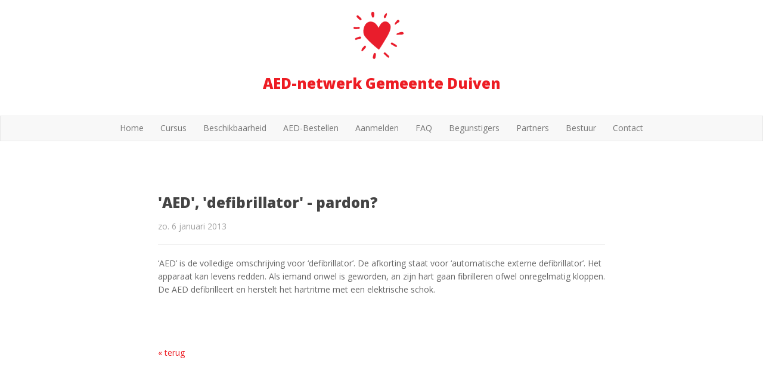

--- FILE ---
content_type: text/html; charset=utf-8
request_url: https://www.aed-duiven.nl/aed-defibrillator-pardon
body_size: 4335
content:
<!DOCTYPE html>
<!--[if lt IE 7]>      <html class="no-js lt-ie9 lt-ie8 lt-ie7"> <![endif]-->
<!--[if IE 7]>         <html class="no-js lt-ie9 lt-ie8"> <![endif]-->
<!--[if IE 8]>         <html class="no-js lt-ie9"> <![endif]-->
<!--[if gt IE 8]><!--><html lang="nl"> <!--<![endif]-->
<head>
  <meta charset="UTF-8" />
  <link rel="canonical" href="https://www.aed-duiven.nl/aed-defibrillator-pardon" />
  <meta name="mobile-web-app-capable" content="yes">
  <meta name="viewport" content="width=device-width, initial-scale=1, user-scalable=no" />
  <meta name="description" content="De stichting heeft als doel het in stand houden en verbeteren van een AED-netwerk in de gemeente Duiven." />
  <meta name="author" content="info@aed-duiven.nl" />
  <link rel="publisher" href="http://www.aed-duiven.nl" />
  <meta name="Designer" content="Publiceervoormij.nl" />
  <meta property="og:site_name" content="AED-netwerk Gemeente Duiven"/>
  <meta property="og:title" content="'AED', 'defibrillator' - pardon?"/>
  <meta property="og:type" content="article"/>
  <meta property="og:url" content="https://www.aed-duiven.nl"/>
  <meta property="og:description" content="De stichting heeft als doel het streven naar de oprichting, in stand houding en verbetering van een verfijnd AED-netwerk in de gemeente Duiven dat voldoet aan de wensen van alle inwoners."/>
  <meta property="og:image" content="https://www.aed-duiven.nl/assets/img/logo-main.png"/>
  <meta name="twitter:card" content="summary"/>
  <meta name="twitter:description" content="De stichting heeft als doel het streven naar de oprichting, in stand houding en verbetering van een verfijnd AED-netwerk in de gemeente Duiven dat voldoet aan de wensen van alle inwoners."/>
  <meta name="keywords" content="" />

  <title>AED-netwerk Gemeente Duiven</title>
  <link href="//fonts.googleapis.com/css?family=Open+Sans:400,600,700,800" rel="stylesheet" type="text/css">
  <link href="//fonts.googleapis.com/css?family=Oswald:400,300,700" rel="stylesheet" type="text/css">
  <link href="//fonts.googleapis.com/css?family=Six+Caps" rel="stylesheet" type="text/css">
  
  <link rel="stylesheet" href="/build/css/style.min.css?version=20251117144259">
  
  <link rel="stylesheet" href="/dist/components/index.css?version=20251117144259">
  <script type="text/javascript" src="/assets/js/modernizr-2.8.3.min.js"></script>
  <!--[if lt IE 9]><script src="http://html5shim.googlecode.com/svn/trunk/html5.js"></script><![endif]-->
  <!-- HTML5 shim and Respond.js for IE8 support of HTML5 elements and media queries -->
    <!--[if lt IE 9]>
      <script src="/assets/js/html5shiv.min.js"></script>
      <script src="/assets/js/respond.min.js"></script>
  <![endif]-->

  <link rel="icon" href="/assets/img/favicon.ico" />
  <link rel="apple-touch-icon" href="/assets/img/apple-touch-icon.png">
  <link rel="apple-touch-icon" sizes="72x72" href="/assets/img/apple-touch-icon-72x72.png">
  <link rel="apple-touch-icon" sizes="114x114" href="/assets/img/apple-touch-icon-114x114.png">
  <link rel="apple-touch-icon" sizes="144x144" href="/assets/img/apple-touch-icon-144x144.png">
<!-- meta robots -->

  <meta name="Robots" content="index,follow" />

</head>
<body class="animated fadeIn">
<script>
  (function(i,s,o,g,r,a,m){i['GoogleAnalyticsObject']=r;i[r]=i[r]||function(){
  (i[r].q=i[r].q||[]).push(arguments)},i[r].l=1*new Date();a=s.createElement(o),
  m=s.getElementsByTagName(o)[0];a.async=1;a.src=g;m.parentNode.insertBefore(a,m)
  })(window,document,'script','//www.google-analytics.com/analytics.js','ga');

  ga('create', 'UA-32832413-1', 'auto');
  ga('send', 'pageview');

</script>

<header>
	
	<div class="container">
		<div class="row">
			<div class="hart">
				<div class="svg-container">
					<svg version="1.1" viewBox="0 0 50 50" preserveAspectRatio="xMinYMin meet" class="svg-content">
<g>
  <path fill="#E91D2C" stroke="#E91D2C" stroke-width="0.33" stroke-miterlimit="10" d="M25.165,17.909
  c0.495-0.99,0.44-1.265,1.375-2.805c0.851-1.403,1.171-1.847,2.805-2.805c1.595-0.935,4.528-0.561,6.104,2.035
  c0.936,1.54,1.705,4.29-3.079,12.32c-4.785,8.03-6.82,11.055-6.985,11.109s-9.625-7.425-13.2-12.539
  c-2.601-3.723-0.385-10.341,1.87-11.99c1.77-1.295,3.996-1.922,7.095-0.275C22.91,13.894,25.165,17.909,25.165,17.909z"/>
  <path fill="#E91D2C" stroke="#E91D2C" stroke-width="0.0825" stroke-miterlimit="10" d="M41.218,12.072
  c0.336-0.397,1.071-1.553,1.506-1.732c0.798-0.33,1.794,0.145,1.732,1.299c-0.033,0.617-0.79,0.832-1.712,1.424
  c-0.745,0.478-0.982,0.804-1.656,1.313c-1.143,0.864-1.087-0.571-0.549-1.444C40.948,12.267,41.098,12.214,41.218,12.072z"/>
  <path fill="#E91D2C" stroke="#E91D2C" stroke-width="0.0825" stroke-miterlimit="10" d="M32.432,6.276
  C32.268,6.77,32.047,7.64,31.71,7.968c-0.744,0.726-1.259,0.846-1.547-0.062c-0.188-0.589-0.306-1.027,0.33-1.918
  c0.515-0.721,0.252-0.437,0.784-1.093c1.319-1.629,1.693-0.803,1.525,0.165C32.669,5.829,32.49,6.101,32.432,6.276z"/>
  <path fill="#E91D2C" stroke="#E91D2C" stroke-width="0.0825" stroke-miterlimit="10" d="M18.345,5.225
  c-0.071-0.515-0.115-1.228,0.042-1.671c0.215-0.611,1.346-1.068,1.835-0.722c0.495,0.351,0.825,0.949,0.825,1.629
  c0,0.886,0,1.507-0.186,2.331c-0.418,1.85-1.666,1.51-2.062,0.165C18.578,6.208,18.37,5.409,18.345,5.225z"/>
  <path fill="#E91D2C" stroke="#E91D2C" stroke-width="0.0897" stroke-miterlimit="10" d="M30.869,42.673
  c-0.425-0.385-0.858-0.528-0.976-1.003c-0.163-0.656,0.254-1.141,0.942-1.076c0.699,0.065,1.005,0.578,1.615,1.161
  c0.714,0.681,1.172,0.982,1.896,1.742c1.275,1.336,0.383,2.479-0.874,1.539C32.648,44.42,31.444,43.194,30.869,42.673z"/>
  <path fill="#E91D2C" stroke="#E91D2C" stroke-width="0.0897" stroke-miterlimit="10" d="M20.2,42.977
  c0.105-0.562,0.233-1.205,0.577-1.555c0.474-0.481,1.235-0.456,1.54,0.165c0.31,0.63,0.243,1.272,0.056,2.187
  c-0.193,0.936,0.006,0.676-0.262,1.691c-0.471,1.786-2.507,1.191-2.365-0.371C19.84,44.068,20.057,43.739,20.2,42.977z"/>
  <path fill="#E91D2C" stroke="#E91D2C" stroke-width="0.0897" stroke-miterlimit="10" d="M11.07,35.399
  c0.361-0.444,0.659-0.902,1.127-1.044c0.646-0.198,1.096,0.296,1.068,0.987c-0.028,0.7-0.524,1.034-1.073,1.674
  c-0.642,0.749-0.883,0.974-1.604,1.738c-1.266,1.344-1.911,0.646-1.114-1.278C10.023,36.152,10.561,36.025,11.07,35.399z"/>
  <path fill="#E91D2C" stroke="#E91D2C" stroke-width="0.0897" stroke-miterlimit="10" d="M37.77,33.441
  c-0.497-0.285-0.951-0.333-1.168-0.771c-0.299-0.607,0.004-1.169,0.691-1.253c0.695-0.085,1.104,0.35,1.825,0.789
  c0.843,0.512,1.354,0.708,2.226,1.296c1.531,1.032,0.904,2.339-0.524,1.69C39.882,34.767,38.442,33.827,37.77,33.441z"/>
  <path fill="#E91D2C" stroke="#E91D2C" stroke-width="0.0897" stroke-miterlimit="10" d="M5.126,8.009
  C4.704,7.622,4.632,7.62,4.588,7.133C4.526,6.452,4.983,5.779,5.64,5.998c0.588,0.196,0.704,0.413,1.31,1
  c0.71,0.685,1.361,1.114,1.991,1.929c0.814,1.055-0.51,1.942-1.372,1.289C6.748,9.595,5.698,8.534,5.126,8.009z"/>
  <path fill="#E91D2C" stroke="#E91D2C" stroke-width="0.0825" stroke-miterlimit="10" d="M3.99,18.713
  c-0.516-0.062-1.426,0.098-1.815-0.165c-0.537-0.363-0.706-1.079-0.247-1.464c0.464-0.39,0.804-0.371,1.711-0.186
  c0.87,0.178,1.526,0,2.548-0.057c1.894-0.104,1.63,1.572,0.236,1.728C5.496,18.672,4.175,18.735,3.99,18.713z"/>
  <path fill="#E91D2C" stroke="#E91D2C" stroke-width="0.0825" stroke-miterlimit="10" d="M6.225,26.21
  c0.511-0.09,1.337-0.506,1.785-0.366c0.619,0.192,0.988,0.829,0.66,1.331c-0.332,0.507-0.663,0.587-1.585,0.672
  c-0.884,0.08-1.461,0.44-2.424,0.789c-1.782,0.646-2.014-1.035-0.724-1.585C4.795,26.684,6.042,26.242,6.225,26.21z"/>
  <path fill="#E91D2C" stroke="#E91D2C" stroke-width="0.0825" stroke-miterlimit="10" d="M45.013,21.828
  c0.497-0.156,1.45-0.342,1.919-0.31c1.195,0.082,2.028,1.174,1.072,1.959c-0.578,0.475-2.281,0.396-2.908,0.372
  c-0.536-0.021-1.634,0.138-2.475,0.206c-1.43,0.116-0.86-1.016,0.062-1.464C43.385,22.249,44.836,21.883,45.013,21.828z"/>
</g>
</svg>

				</div>
			</div>
		</div>
		<div class="row">
			<div class="col-md-12 logo">
				<h1><a href="/">AED-netwerk Gemeente Duiven</a></h1>
			</div>
		</div>
	</div>
</header>
<nav class="navbar navbar-default" role="navigation">
	<div class="container-fluid">
		<div class="container">
			<div class="navbar-header">
				<button type="button" class="navbar-toggle collapsed" data-toggle="collapse" data-target="#mainnav">
					<span class="sr-only">Toggle navigation</span>
					<span class="icon-bar"></span>
					<span class="icon-bar"></span>
					<span class="icon-bar"></span>
				</button>
			</div>
			<div class="collapse navbar-collapse" id="mainnav">
				<ul class="nav navbar-nav">
				  
				  	<li  ><a href="/">Home</a></li>
				  
				  	<li  ><a href="/cursus">Cursus</a></li>
				  
				  	<li  ><a href="/beschikbaarheid-aeds">Beschikbaarheid</a></li>
				  
				  	<li  ><a href="/aed-bestellen">AED-Bestellen</a></li>
				  
				  	<li  ><a href="/aanmelden">Aanmelden</a></li>
				  
				  	<li  ><a href="/faq">FAQ</a></li>
				  
				  	<li  ><a href="/begunstigers">Begunstigers</a></li>
				  
				  	<li  ><a href="/partners">Partners</a></li>
				  
				  	<li  ><a href="/bestuur">Bestuur</a></li>
				  
				  	<li  ><a href="/contact">Contact</a></li>
				  
				</ul>
			</div>
		</div>
	</div>
</nav>


<section class="container ">
	<div class="row">
		<div class="col-md-8 col-md-offset-2">
			<header class="page-header">
			  <h1 class="post-title">'AED', 'defibrillator' - pardon? </h1>
			  
			  <p class="post-meta">2013-01-06</p>
			  
			</header>
		</div>
	</div>
	
	<article class="row">
		<div class="col-md-8 col-md-offset-2 content faq" id="content">
			<p>‘AED’ is de volledige omschrijving voor ‘defibrillator’. De afkorting staat voor ‘automatische externe defibrillator’. Het apparaat kan levens redden. Als iemand onwel is geworden, an zijn hart gaan fibrilleren ofwel onregelmatig kloppen. De AED defibrilleert en herstelt het hartritme met een elektrische schok.</p>

		</div>
	</article>
	
	<div class="row">
		<div class="col-md-3 col-md-offset-2">
			<a href="#" onclick="history.go(-1)">« terug</a>
		</div>
	</div>
</section>
<div class="container-fluid numbers">
	<div class="container">
		<div class="row">
			
			<div class="col-sm-3">
				<span id="aeds" class="bigNumber">46</span><span>aangemelde AED's</span>
			</div>
			
			<div class="col-sm-3">
				<span id="vrienden" class="bigNumber">40</span><span>vrienden</span>
			</div>
			
			<div class="col-sm-3">
				<span id="vrij" class="bigNumber">397</span><span>vrijwilligers opgeleid</span>
			</div>
			
			<div class="col-sm-3">
				<span id="bc" class="bigNumber">541</span><span>cursussen gegeven</span>
			</div>
			
		</div>
	</div>
</div>

<footer class="container-fluid">
	<div class="container">
		<div class="row">
			<div class="col-sm-4 col-md-3">
				<h3>Volg ons op social media</h3>
				<ul class="list-inline social-links">
				
					<li><a href="http://twitter.com/aedduiven" class="fa fa-twitter fa-2x" title="ga naar website"></a></li>
				
				</ul>
			</div>
			<div class="col-sm-4 col-md-3">
				<h3>Correspondentieadres</h3>
				<ul class="list-unstyled">
					<li>Postbus 158</li>
					<li>6920 AD Duiven</li>
				</ul>
			</div>
			<div class="col-sm-4 col-md-3">
				<h3>Meest bezochte pagina's</h3>
				<ul class="list-unstyled">
				  
				  	
				  
				  	
				  	<li><a href="/cursus">Cursus</a></li>
				  	
				  
				  	
				  	<li><a href="/beschikbaarheid-aeds">Beschikbaarheid</a></li>
				  	
				  
				  	
				  	<li><a href="/aed-bestellen">AED-Bestellen</a></li>
				  	
				  
				  	
				  	<li><a href="/aanmelden">Aanmelden</a></li>
				  	
				  
				  	
				  
				  	
				  
				  	
				  
				  	
				  
				  	
				  	<li><a href="/contact">Contact</a></li>
				  	
				  
				 </ul>
			</div>
			
			
			
			
			<div class="col-sm-12 col-md-3">
				<h3>Cursus reanimeren met AED</h3>
				<ul class="list-unstyled">
				  	
			
			
			
			
			
				  	
			
			
			
			
			
				  	
			
			
			
			
			
				  	
			
			
			
			
			
				  	
			
			
			
			
			
				  	
			
			
			
			
			
				  	
			
			
			
			
			
				  	
			
			
			
			
			
				  	
			
			
			
			
			
				  	
			
			
			
			
			
				  	
			
			
			
			
			
				  	
			
			
			
			
			
				  	
			
			
			
			
			
				  	
			
			
			
			
			
				  	
			
			
			
			
			
				  	
			
			
			
			
			
				  	
			
			
			
			
			
				  	
			
			
			
			
			
				  	
			
			
			
			
			
				  	
			
			
			
			
			
				  	
			</ul></div>
			
		</div>
		<div class="row">
			<div class="col-sm-12 privacyverklaring">
				<a href="/privacyverklaring" title="lees meer over privacyverklaring">privacyverklaring</a>
			</div>
		</div>
		<div class="row">
			<div class="col-md-12 copyright">
				<ul class="list-inline">
					<li><small>Copyright &copy; 2025-11-17 by AED-netwerk Gemeente Duiven</small></li>
					<li><small>All rights reserved.</small></li>
				</ul>
				<ul class="list-inline">
					<li><small>ontwerp & realisatie <a href="http://publiceervoormij.nl">publiceervoormij.nl</a></small></li>
				</ul>
			</div>
		</div>
	</div>
</footer>

<div class="modal fade" id="confirm" tabindex="-1" role="dialog" aria-labelledby="">
	<div class="modal-dialog modal-md" role="document">
		<div class="modal-content">
			<div class="modal-header">
				<button type="button" class="close" data-dismiss="modal" aria-label="Close"><span aria-hidden="true">&times;</span></button>
				<h4 class="modal-title">bevestiging</h4>
			</div>
			<div class="modal-body"></div>
			<div class="modal-footer">
				<button type="button" class="btn btn-default" data-dismiss="modal">sluit</button>
			</div>
		</div>
	</div>
</div>

<!--script src="https://cdn.jsdelivr.net/npm/vue"></script-->
<script src="https://cdn.jsdelivr.net/npm/vue@2.6.11"></script>
<script src="https://unpkg.com/element-ui/lib/index.js"></script>
<script src="/build/js/scripts.min.js?version=20251117144259"></script>
<script src="/dist/components/index.js?version=20251117144259"></script>

	</body>
</html>


--- FILE ---
content_type: text/plain
request_url: https://www.google-analytics.com/j/collect?v=1&_v=j102&a=1421062366&t=pageview&_s=1&dl=https%3A%2F%2Fwww.aed-duiven.nl%2Faed-defibrillator-pardon&ul=en-us%40posix&dt=AED-netwerk%20Gemeente%20Duiven&sr=1280x720&vp=1280x720&_u=IEBAAEABAAAAACAAI~&jid=527867167&gjid=1642710612&cid=2006929078.1769387063&tid=UA-32832413-1&_gid=1276889160.1769387063&_r=1&_slc=1&z=72437174
body_size: -450
content:
2,cG-46RH91BJZF